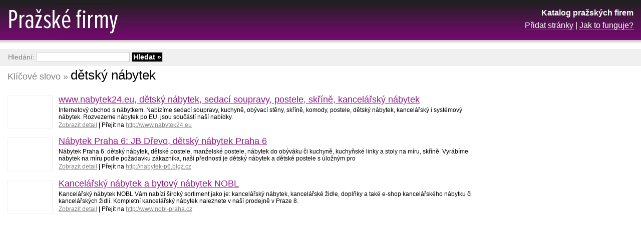

--- FILE ---
content_type: text/html; charset=UTF-8
request_url: http://www.prazske-firmy.cz/detsky-nabytek
body_size: 5157
content:
<!DOCTYPE html PUBLIC "-//W3C//DTD XHTML 1.0 Transitional//EN" "http://www.w3.org/TR/xhtml1/DTD/xhtml1-transitional.dtd">
<html xmlns="http://www.w3.org/1999/xhtml" xml:lang="cs" lang="cs">
<head>
	<meta http-equiv="content-type" content="text/html; charset=utf-8" />
	<meta http-equiv="content-language" content="cs" />
	<meta name="robots" content="index, follow" />
	<meta name="author" content="Trustia Czech Republic, s.r.o." />
	<meta name="description" content="Klíčové slovo &raquo; dětský nábytek | Pražské firmy" />
	<meta name="keywords" content="dětský nábytek, pražské firmy, praha" />

	<link rel="stylesheet" href="/_data/css/style.css" media="all" type="text/css" />
	<link rel="icon" type="image/gif" href="/_data/images/favicon.gif" />

	<script type="text/javascript" src="/_data/js/global.js"></script>

	<script async src="//pagead2.googlesyndication.com/pagead/js/adsbygoogle.js"></script>
	<script>

	  (adsbygoogle = window.adsbygoogle || []).push({
	    google_ad_client: "ca-pub-9843973767176386",
	    enable_page_level_ads: true
	  });

	</script>

	<title>DĚTSKÝ NÁBYTEK | Pražské firmy</title>
</head>
<body>
<div id="keywords">
	<div id="right">

<script async src="//pagead2.googlesyndication.com/pagead/js/adsbygoogle.js"></script>
<!-- Detail -->
<ins class="adsbygoogle"
     style="display:inline-block;width:300px;height:600px"
     data-ad-client="ca-pub-9843973767176386"
     data-ad-slot="2140037557"></ins>
<script>
(adsbygoogle = window.adsbygoogle || []).push({});
</script>

	</div>

	<em>Klíčové slovo &raquo;&nbsp;</em>
	<h1>dětský nábytek</h1>

	<div class="clear_left"></div>

	<a href="http://www.nabytek24.eu" class="img"><img src="http://open.thumbshots.org/image.aspx?url=http://www.nabytek24.eu" alt="" class="tn" /></a>
	<h2><a href="/www-nabytek24-eu-detsky-nabytek-sedaci-soupravy-postele-skrine-kancelarsky-nabytek/nabytek24-eu">www.nabytek24.eu, dětský nábytek, sedací soupravy, postele, skříně, kancelářský nábytek</a></h2>
	<p>Internetový obchod s nábytkem. Nabízíme sedací soupravy, kuchyně, obývací stěny, skříně, komody, postele, dětský nábytek, kancelářský i systémový nábytek. Rozvezeme nábytek po EU.  jsou součástí naší nabídky.</p>
	<p><a href="/www-nabytek24-eu-detsky-nabytek-sedaci-soupravy-postele-skrine-kancelarsky-nabytek/nabytek24-eu" class="link">Zobrazit detail</a> | Přejít na <a href="http://www.nabytek24.eu" onclick="Redir('/www-nabytek24-eu-detsky-nabytek-sedaci-soupravy-postele-skrine-kancelarsky-nabytek/nabytek24-eu?url'); return false;" class="link">http://www.nabytek24.eu</a></p>
	<p class="space"><br /></p>
	<a href="http://nabytek-p6.blgz.cz" class="img"><img src="http://open.thumbshots.org/image.aspx?url=http://nabytek-p6.blgz.cz" alt="" class="tn" /></a>
	<h2><a href="/nabytek-praha-6-jb-drevo-detsky-nabytek-praha-6/nabytek-p6-blgz-cz">Nábytek Praha 6: JB Dřevo, dětský nábytek Praha 6</a></h2>
	<p>Nábytek Praha 6: dětský nábytek, dětské postele, manželské postele, nábytek do obýváku či kuchyně, kuchyňské linky a stoly na míru, skříně. Vyrábíme nábytek na míru podle požadavku zákazníka, naší předností je dětský nábytek a dětské postele s úložným pro</p>
	<p><a href="/nabytek-praha-6-jb-drevo-detsky-nabytek-praha-6/nabytek-p6-blgz-cz" class="link">Zobrazit detail</a> | Přejít na <a href="http://nabytek-p6.blgz.cz" onclick="Redir('/nabytek-praha-6-jb-drevo-detsky-nabytek-praha-6/nabytek-p6-blgz-cz?url'); return false;" class="link">http://nabytek-p6.blgz.cz</a></p>
	<p class="space"><br /></p>
	<a href="http://www.nobl-praha.cz" class="img"><img src="http://open.thumbshots.org/image.aspx?url=http://www.nobl-praha.cz" alt="" class="tn" /></a>
	<h2><a href="/kancelarsky-nabytek-a-bytovy-nabytek-nobl/nobl-praha-cz">Kancelářský nábytek a bytový nábytek NOBL </a></h2>
	<p>Kancelářský nábytek NOBL Vám nabízí široký sortiment jako je: kancelářský nábytek, kancelářské židle, doplňky a také e-shop kancelářského nábytku či kancelářských židlí. Kompletní kancelářský nábytek naleznete v naší prodejně v Praze 8.</p>
	<p><a href="/kancelarsky-nabytek-a-bytovy-nabytek-nobl/nobl-praha-cz" class="link">Zobrazit detail</a> | Přejít na <a href="http://www.nobl-praha.cz" onclick="Redir('/kancelarsky-nabytek-a-bytovy-nabytek-nobl/nobl-praha-cz?url'); return false;" class="link">http://www.nobl-praha.cz</a></p>
</div>

<div id="space"></div>

<div id="header">
	<a href="/" class="logo"><strong>Pražské firmy</strong></a>
	<p class="description">
		<strong>Katalog pražských firem</strong><br />
		<a href="/pridat.html">Přidat stránky</a> | <a href="/jak-to-funguje.html">Jak to funguje?</a>
	</p>
</div>

<div id="search">
	<form action="/" method="get">
		Hledání: <input type="text" name="q" class="text"  />
		<input type="submit" value="Hledat &raquo;" class="submit" />
	</form>
</div>

<div id="footer">
	<p>&copy; 2009-2026 <a href="http://www.trustia.cz"><strong>TRUSTIA</strong></a></p>
</div>

</body>
</html>

--- FILE ---
content_type: text/html; charset=utf-8
request_url: https://www.google.com/recaptcha/api2/aframe
body_size: 264
content:
<!DOCTYPE HTML><html><head><meta http-equiv="content-type" content="text/html; charset=UTF-8"></head><body><script nonce="On0ToIivhOiOpoPEmwHuvg">/** Anti-fraud and anti-abuse applications only. See google.com/recaptcha */ try{var clients={'sodar':'https://pagead2.googlesyndication.com/pagead/sodar?'};window.addEventListener("message",function(a){try{if(a.source===window.parent){var b=JSON.parse(a.data);var c=clients[b['id']];if(c){var d=document.createElement('img');d.src=c+b['params']+'&rc='+(localStorage.getItem("rc::a")?sessionStorage.getItem("rc::b"):"");window.document.body.appendChild(d);sessionStorage.setItem("rc::e",parseInt(sessionStorage.getItem("rc::e")||0)+1);localStorage.setItem("rc::h",'1769786039681');}}}catch(b){}});window.parent.postMessage("_grecaptcha_ready", "*");}catch(b){}</script></body></html>